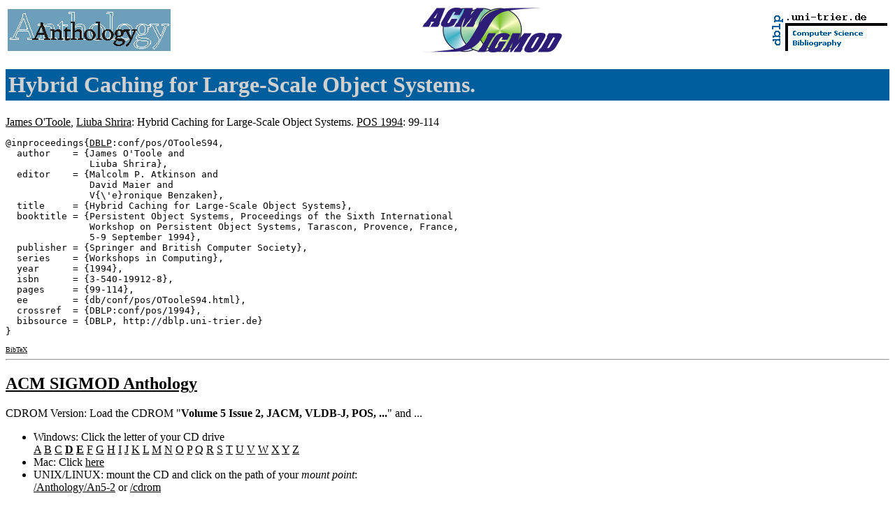

--- FILE ---
content_type: text/html; charset=UTF-8
request_url: http://www09.sigmod.org/sigmod/dblp/db/conf/pos/OTooleS94.html
body_size: 9096
content:
<html><head><title>POS 1994: 99-114</title><link href="../../../dblp.css" rel="stylesheet" type="text/css" /></head><body>
<table width="100%"><tr><td align="left"><a href="../../anthology.html"><img alt="ACM SIGMOD Anthology" src="../../AnLogo.gif" border=0 height=60 width=233></a></td>
<td align="center"><a href="http://www.acm.org/sigmod/"><img border=0 alt="ACM SIGMOD" src="../../sigmod.gif" height=64 width=200></a></td>
<td align="right"><a href="../../index.html"><img alt="dblp.uni-trier.de" src="../../Logo.gif" border=0 height=60 width=170></a></td></tr></table>
<h1>Hybrid Caching for Large-Scale Object Systems.
</h1>
<a name="OTooleS94" href="../../indices/a-tree/o/O=Toole:James.html">James O'Toole</a>, <a href="../../indices/a-tree/s/Shrira:Liuba.html">Liuba Shrira</a>:
Hybrid Caching for Large-Scale Object Systems.
<a href="pos94.html#OTooleS94">POS 1994</a>: 99-114<pre>@inproceedings{<a href="../../about/bibtex.html">DBLP</a>:conf/pos/OTooleS94,
  author    = {James O'Toole and
               Liuba Shrira},
  editor    = {Malcolm P. Atkinson and
               David Maier and
               V{\'e}ronique Benzaken},
  title     = {Hybrid Caching for Large-Scale Object Systems},
  booktitle = {Persistent Object Systems, Proceedings of the Sixth International
               Workshop on Persistent Object Systems, Tarascon, Provence, France,
               5-9 September 1994},
  publisher = {Springer and British Computer Society},
  series    = {Workshops in Computing},
  year      = {1994},
  isbn      = {3-540-19912-8},
  pages     = {99-114},
  ee        = {db/conf/pos/OTooleS94.html},
  crossref  = {DBLP:conf/pos/1994},
  bibsource = {DBLP, http://dblp.uni-trier.de}
}
</pre>
 <font size="-3"><a href="http://dblp.uni-trier.de/rec/bibtex/conf/pos/OTooleS94">BibTeX</a></font>

<hr>
<h2><a href="../../anthology.html">ACM SIGMOD Anthology</a></h2>
CDROM Version: Load the CDROM "<b>Volume 5 Issue 2, JACM, VLDB-J, POS, ...</b>" and ...
<ul><li>Windows: Click the letter of your CD drive<br>
<a href="file://localhost/A:/POS/1994/P099.pdf">A</a>
<a href="file://localhost/B:/POS/1994/P099.pdf">B</a>
<a href="file://localhost/C:/POS/1994/P099.pdf">C</a>
<b><a href="file://localhost/D:/POS/1994/P099.pdf">D</a>
<a href="file://localhost/E:/POS/1994/P099.pdf">E</a>
</b><a href="file://localhost/F:/POS/1994/P099.pdf">F</a>
<a href="file://localhost/G:/POS/1994/P099.pdf">G</a>
<a href="file://localhost/H:/POS/1994/P099.pdf">H</a>
<a href="file://localhost/I:/POS/1994/P099.pdf">I</a>
<a href="file://localhost/J:/POS/1994/P099.pdf">J</a>
<a href="file://localhost/K:/POS/1994/P099.pdf">K</a>
<a href="file://localhost/L:/POS/1994/P099.pdf">L</a>
<a href="file://localhost/M:/POS/1994/P099.pdf">M</a>
<a href="file://localhost/N:/POS/1994/P099.pdf">N</a>
<a href="file://localhost/O:/POS/1994/P099.pdf">O</a>
<a href="file://localhost/P:/POS/1994/P099.pdf">P</a>
<a href="file://localhost/Q:/POS/1994/P099.pdf">Q</a>
<a href="file://localhost/R:/POS/1994/P099.pdf">R</a>
<a href="file://localhost/S:/POS/1994/P099.pdf">S</a>
<a href="file://localhost/T:/POS/1994/P099.pdf">T</a>
<a href="file://localhost/U:/POS/1994/P099.pdf">U</a>
<a href="file://localhost/V:/POS/1994/P099.pdf">V</a>
<a href="file://localhost/W:/POS/1994/P099.pdf">W</a>
<a href="file://localhost/X:/POS/1994/P099.pdf">X</a>
<a href="file://localhost/Y:/POS/1994/P099.pdf">Y</a>
<a href="file://localhost/Z:/POS/1994/P099.pdf">Z</a>
<li>Mac: Click <a href="file://localhost/An5-2/POS/1994/P099.pdf">here</a>
<li>UNIX/LINUX: mount the CD and click on the path of your <i>mount point</i>:<br>
<a href="file://localhost/Anthology/An5-2/POS/1994/P099.pdf">/Anthology/An5-2</a>
or <a href="file://localhost/cdrom/POS/1994/P099.pdf">/cdrom</a></ul>
DVD Version: Load <b>ACM SIGMOD Anthology DVD 1</b>" and ...
<ul><li>Windows: Click the letter of your CD drive<br>
<a href="file://localhost/A:/text/5-2/POS/1994/P099.pdf">A</a>
<a href="file://localhost/B:/text/5-2/POS/1994/P099.pdf">B</a>
<a href="file://localhost/C:/text/5-2/POS/1994/P099.pdf">C</a>
<b><a href="file://localhost/D:/text/5-2/POS/1994/P099.pdf">D</a>
<a href="file://localhost/E:/text/5-2/POS/1994/P099.pdf">E</a>
</b><a href="file://localhost/F:/text/5-2/POS/1994/P099.pdf">F</a>
<a href="file://localhost/G:/text/5-2/POS/1994/P099.pdf">G</a>
<a href="file://localhost/H:/text/5-2/POS/1994/P099.pdf">H</a>
<a href="file://localhost/I:/text/5-2/POS/1994/P099.pdf">I</a>
<a href="file://localhost/J:/text/5-2/POS/1994/P099.pdf">J</a>
<a href="file://localhost/K:/text/5-2/POS/1994/P099.pdf">K</a>
<a href="file://localhost/L:/text/5-2/POS/1994/P099.pdf">L</a>
<a href="file://localhost/M:/text/5-2/POS/1994/P099.pdf">M</a>
<a href="file://localhost/N:/text/5-2/POS/1994/P099.pdf">N</a>
<a href="file://localhost/O:/text/5-2/POS/1994/P099.pdf">O</a>
<a href="file://localhost/P:/text/5-2/POS/1994/P099.pdf">P</a>
<a href="file://localhost/Q:/text/5-2/POS/1994/P099.pdf">Q</a>
<a href="file://localhost/R:/text/5-2/POS/1994/P099.pdf">R</a>
<a href="file://localhost/S:/text/5-2/POS/1994/P099.pdf">S</a>
<a href="file://localhost/T:/text/5-2/POS/1994/P099.pdf">T</a>
<a href="file://localhost/U:/text/5-2/POS/1994/P099.pdf">U</a>
<a href="file://localhost/V:/text/5-2/POS/1994/P099.pdf">V</a>
<a href="file://localhost/W:/text/5-2/POS/1994/P099.pdf">W</a>
<a href="file://localhost/X:/text/5-2/POS/1994/P099.pdf">X</a>
<a href="file://localhost/Y:/text/5-2/POS/1994/P099.pdf">Y</a>
<a href="file://localhost/Z:/text/5-2/POS/1994/P099.pdf">Z</a>
<li>Mac: Click <a href="file://localhost/aDVD1/text/5-2/POS/1994/P099.pdf">here</a>
<li>UNIX/LINUX: mount the DVD and click on the path of your <i>mount point</i>:<br>
<a href="file://localhost/Anthology/aDVD1/text/5-2/POS/1994/P099.pdf">/Anthology/aDVD1</a>
or <a href="file://localhost/dvd/text/5-2/POS/1994/P099.pdf">/dvd</a></ul>
 <font size="-3"><a href="http://dblp.uni-trier.de/rec/bibtex/conf/pos/OTooleS94">BibTeX</a></font>

 <font size="-3"><a href="http://dblp.uni-trier.de/rec/bibtex/conf/pos/OTooleS94">BibTeX</a></font>

<hr><h2>Referenced by</h2>
<ol>
<li> <a name="VorugantiOU99" href="../../indices/a-tree/v/Voruganti:Kaladhar.html">Kaladhar Voruganti</a>, <a href="../../indices/a-tree/=/=Ouml=zsu:M=_Tamer.html">M. Tamer &Ouml;zsu</a>, <a href="../../indices/a-tree/u/Unrau:Ronald_C=.html">Ronald C. Unrau</a>:
An Adaptive Hybrid Server Architecture for Client Caching ODBMSs.
<a href="../vldb/vldb99.html#VorugantiOU99">VLDB 1999</a>: 150-161<li> <a name="ZaharioudakisCF97" href="../../indices/a-tree/z/Zaharioudakis:Markos.html">Markos Zaharioudakis</a>, <a href="../../indices/a-tree/c/Carey:Michael_J=.html">Michael J. Carey</a>, <a href="../../indices/a-tree/f/Franklin:Michael_J=.html">Michael J. Franklin</a>:
Adaptive, Fine-Grained Sharing in a Client-Server OODBMS: A Callback-Based Approach.
<a href="../../journals/tods/tods22.html#ZaharioudakisCF97">ACM Trans. Database Syst. 22(4)</a>: 570-627(1997)<li> <a name="DarFJST96" href="../../indices/a-tree/d/Dar:Shaul.html">Shaul Dar</a>, <a href="../../indices/a-tree/f/Franklin:Michael_J=.html">Michael J. Franklin</a>, <a href="../../indices/a-tree/j/J=oacute=nsson:Bj=ouml=rn_=THORN==oacute=r.html">Bj&ouml;rn &THORN;&oacute;r J&oacute;nsson</a>, <a href="../../indices/a-tree/s/Srivastava:Divesh.html">Divesh Srivastava</a>, <a href="../../indices/a-tree/t/Tan:Michael.html">Michael Tan</a>:
Semantic Data Caching and Replacement.
<a href="../vldb/vldb96.html#DarFJST96">VLDB 1996</a>: 330-341</ol> <font size="-3"><a href="http://dblp.uni-trier.de/rec/bibtex/conf/pos/OTooleS94">BibTeX</a></font>


<hr><b><a href="../../anthology.html">ACM SIGMOD Anthology</a> - DBLP: 
[<a href="../../index.html">Home</a> | Search: <a href="../../indices/a-tree/index.html">Author</a>, <a href="../../indices/t-form.html">Title</a> | <a href="../indexa.html">Conferences</a> | <a href="../../journals/index.html">Journals</a>]</b>
<hr><small>POS 1985, 1989, 1992, 1994: <a href="../../copyright.html">Copyright &#169;</a> by <a href="http://www.springer.de./">Springer</a><br>POS 1990, 1996, 1998: <a href="../../copyright.html">Copyright &#169;</a> by <a href="http://www.mkp.com/">Morgan-Kaufmann</a><br>Digitization of POS proceedings was supported by <a href="http://www.infotech.monash.edu.au/">Monash University</a>/John Rosenberg, Research Council of Norway/Dag I. K. Sj&oslash;berg and the <a href="http://www.dcs.gla.ac.uk/">Department of Computing Science, University of Glasgow</a>. Gail Mitchell and Graham N. C. Kirby collected papers and permissions for publishing the POS papers in The ACM SIGMOD Anthology.<br>
ACM SIGMOD Anthology: <a href="../../copyright.html">Copyright &#169;</a> by <a href="http://www.acm.org/">ACM</a> (<a href="mailto:info@acm.org">info@acm.org</a>), Corrections: <a href="mailto:anthology@acm.org">anthology@acm.org</a><br>
DBLP: <a href="../../copyright.html">Copyright &#169;</a> by <a href="http://www.informatik.uni-trier.de/~ley/addr.html">Michael Ley</a> (<a href="mailto:ley@uni-trier.de">ley@uni-trier.de</a>), last change: Sat May 16 23:34:43 2009
</body></html>

